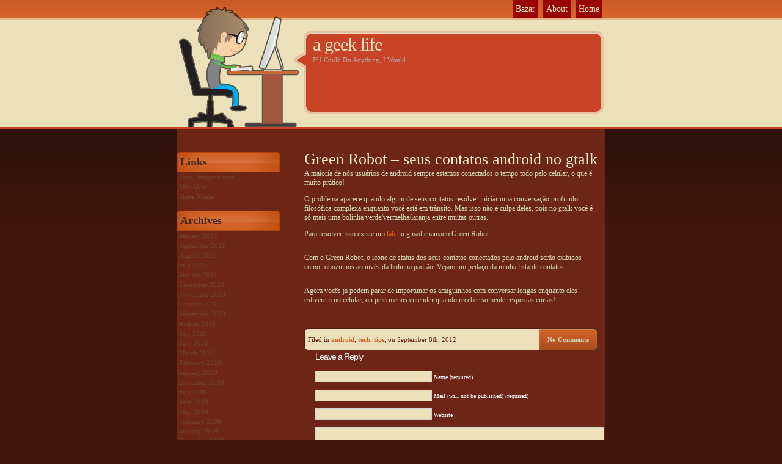

--- FILE ---
content_type: text/html; charset=UTF-8
request_url: http://geeklife.licio.eti.br/2012/09/08/green-robot-gtalk/
body_size: 8083
content:
<!DOCTYPE html PUBLIC "-//W3C//DTD XHTML 1.0 Transitional//EN" "http://www.w3.org/TR/xhtml1/DTD/xhtml1-transitional.dtd">
<html xmlns="http://www.w3.org/1999/xhtml">

<head profile="http://gmpg.org/xfn/11">
<meta http-equiv="Content-Type" content="text/html; charset=UTF-8" />

<title>a geek life  &raquo; Blog Archive   &raquo; Green Robot &#8211; seus contatos android no gtalk</title>

<meta name="generator" content="WordPress 6.9" /> <!-- leave this for stats -->

<link rel="stylesheet" href="http://geeklife.licio.eti.br/wp-content/themes/geek/style.css" type="text/css" media="screen" />
<link rel="alternate" type="application/rss+xml" title="a geek life RSS Feed" href="http://geeklife.licio.eti.br/feed/" />
<link rel="pingback" href="http://geeklife.licio.eti.br/xmlrpc.php" />

<meta name='robots' content='max-image-preview:large' />
<link rel="alternate" type="application/rss+xml" title="a geek life &raquo; Green Robot &#8211; seus contatos android no gtalk Comments Feed" href="http://geeklife.licio.eti.br/2012/09/08/green-robot-gtalk/feed/" />
<link rel="alternate" title="oEmbed (JSON)" type="application/json+oembed" href="http://geeklife.licio.eti.br/wp-json/oembed/1.0/embed?url=http%3A%2F%2Fgeeklife.licio.eti.br%2F2012%2F09%2F08%2Fgreen-robot-gtalk%2F" />
<link rel="alternate" title="oEmbed (XML)" type="text/xml+oembed" href="http://geeklife.licio.eti.br/wp-json/oembed/1.0/embed?url=http%3A%2F%2Fgeeklife.licio.eti.br%2F2012%2F09%2F08%2Fgreen-robot-gtalk%2F&#038;format=xml" />
		<!-- This site uses the Google Analytics by MonsterInsights plugin v9.10.1 - Using Analytics tracking - https://www.monsterinsights.com/ -->
		<!-- Note: MonsterInsights is not currently configured on this site. The site owner needs to authenticate with Google Analytics in the MonsterInsights settings panel. -->
					<!-- No tracking code set -->
				<!-- / Google Analytics by MonsterInsights -->
		<style id='wp-img-auto-sizes-contain-inline-css' type='text/css'>
img:is([sizes=auto i],[sizes^="auto," i]){contain-intrinsic-size:3000px 1500px}
/*# sourceURL=wp-img-auto-sizes-contain-inline-css */
</style>
<style id='wp-emoji-styles-inline-css' type='text/css'>

	img.wp-smiley, img.emoji {
		display: inline !important;
		border: none !important;
		box-shadow: none !important;
		height: 1em !important;
		width: 1em !important;
		margin: 0 0.07em !important;
		vertical-align: -0.1em !important;
		background: none !important;
		padding: 0 !important;
	}
/*# sourceURL=wp-emoji-styles-inline-css */
</style>
<style id='wp-block-library-inline-css' type='text/css'>
:root{--wp-block-synced-color:#7a00df;--wp-block-synced-color--rgb:122,0,223;--wp-bound-block-color:var(--wp-block-synced-color);--wp-editor-canvas-background:#ddd;--wp-admin-theme-color:#007cba;--wp-admin-theme-color--rgb:0,124,186;--wp-admin-theme-color-darker-10:#006ba1;--wp-admin-theme-color-darker-10--rgb:0,107,160.5;--wp-admin-theme-color-darker-20:#005a87;--wp-admin-theme-color-darker-20--rgb:0,90,135;--wp-admin-border-width-focus:2px}@media (min-resolution:192dpi){:root{--wp-admin-border-width-focus:1.5px}}.wp-element-button{cursor:pointer}:root .has-very-light-gray-background-color{background-color:#eee}:root .has-very-dark-gray-background-color{background-color:#313131}:root .has-very-light-gray-color{color:#eee}:root .has-very-dark-gray-color{color:#313131}:root .has-vivid-green-cyan-to-vivid-cyan-blue-gradient-background{background:linear-gradient(135deg,#00d084,#0693e3)}:root .has-purple-crush-gradient-background{background:linear-gradient(135deg,#34e2e4,#4721fb 50%,#ab1dfe)}:root .has-hazy-dawn-gradient-background{background:linear-gradient(135deg,#faaca8,#dad0ec)}:root .has-subdued-olive-gradient-background{background:linear-gradient(135deg,#fafae1,#67a671)}:root .has-atomic-cream-gradient-background{background:linear-gradient(135deg,#fdd79a,#004a59)}:root .has-nightshade-gradient-background{background:linear-gradient(135deg,#330968,#31cdcf)}:root .has-midnight-gradient-background{background:linear-gradient(135deg,#020381,#2874fc)}:root{--wp--preset--font-size--normal:16px;--wp--preset--font-size--huge:42px}.has-regular-font-size{font-size:1em}.has-larger-font-size{font-size:2.625em}.has-normal-font-size{font-size:var(--wp--preset--font-size--normal)}.has-huge-font-size{font-size:var(--wp--preset--font-size--huge)}.has-text-align-center{text-align:center}.has-text-align-left{text-align:left}.has-text-align-right{text-align:right}.has-fit-text{white-space:nowrap!important}#end-resizable-editor-section{display:none}.aligncenter{clear:both}.items-justified-left{justify-content:flex-start}.items-justified-center{justify-content:center}.items-justified-right{justify-content:flex-end}.items-justified-space-between{justify-content:space-between}.screen-reader-text{border:0;clip-path:inset(50%);height:1px;margin:-1px;overflow:hidden;padding:0;position:absolute;width:1px;word-wrap:normal!important}.screen-reader-text:focus{background-color:#ddd;clip-path:none;color:#444;display:block;font-size:1em;height:auto;left:5px;line-height:normal;padding:15px 23px 14px;text-decoration:none;top:5px;width:auto;z-index:100000}html :where(.has-border-color){border-style:solid}html :where([style*=border-top-color]){border-top-style:solid}html :where([style*=border-right-color]){border-right-style:solid}html :where([style*=border-bottom-color]){border-bottom-style:solid}html :where([style*=border-left-color]){border-left-style:solid}html :where([style*=border-width]){border-style:solid}html :where([style*=border-top-width]){border-top-style:solid}html :where([style*=border-right-width]){border-right-style:solid}html :where([style*=border-bottom-width]){border-bottom-style:solid}html :where([style*=border-left-width]){border-left-style:solid}html :where(img[class*=wp-image-]){height:auto;max-width:100%}:where(figure){margin:0 0 1em}html :where(.is-position-sticky){--wp-admin--admin-bar--position-offset:var(--wp-admin--admin-bar--height,0px)}@media screen and (max-width:600px){html :where(.is-position-sticky){--wp-admin--admin-bar--position-offset:0px}}

/*# sourceURL=wp-block-library-inline-css */
</style><style id='global-styles-inline-css' type='text/css'>
:root{--wp--preset--aspect-ratio--square: 1;--wp--preset--aspect-ratio--4-3: 4/3;--wp--preset--aspect-ratio--3-4: 3/4;--wp--preset--aspect-ratio--3-2: 3/2;--wp--preset--aspect-ratio--2-3: 2/3;--wp--preset--aspect-ratio--16-9: 16/9;--wp--preset--aspect-ratio--9-16: 9/16;--wp--preset--color--black: #000000;--wp--preset--color--cyan-bluish-gray: #abb8c3;--wp--preset--color--white: #ffffff;--wp--preset--color--pale-pink: #f78da7;--wp--preset--color--vivid-red: #cf2e2e;--wp--preset--color--luminous-vivid-orange: #ff6900;--wp--preset--color--luminous-vivid-amber: #fcb900;--wp--preset--color--light-green-cyan: #7bdcb5;--wp--preset--color--vivid-green-cyan: #00d084;--wp--preset--color--pale-cyan-blue: #8ed1fc;--wp--preset--color--vivid-cyan-blue: #0693e3;--wp--preset--color--vivid-purple: #9b51e0;--wp--preset--gradient--vivid-cyan-blue-to-vivid-purple: linear-gradient(135deg,rgb(6,147,227) 0%,rgb(155,81,224) 100%);--wp--preset--gradient--light-green-cyan-to-vivid-green-cyan: linear-gradient(135deg,rgb(122,220,180) 0%,rgb(0,208,130) 100%);--wp--preset--gradient--luminous-vivid-amber-to-luminous-vivid-orange: linear-gradient(135deg,rgb(252,185,0) 0%,rgb(255,105,0) 100%);--wp--preset--gradient--luminous-vivid-orange-to-vivid-red: linear-gradient(135deg,rgb(255,105,0) 0%,rgb(207,46,46) 100%);--wp--preset--gradient--very-light-gray-to-cyan-bluish-gray: linear-gradient(135deg,rgb(238,238,238) 0%,rgb(169,184,195) 100%);--wp--preset--gradient--cool-to-warm-spectrum: linear-gradient(135deg,rgb(74,234,220) 0%,rgb(151,120,209) 20%,rgb(207,42,186) 40%,rgb(238,44,130) 60%,rgb(251,105,98) 80%,rgb(254,248,76) 100%);--wp--preset--gradient--blush-light-purple: linear-gradient(135deg,rgb(255,206,236) 0%,rgb(152,150,240) 100%);--wp--preset--gradient--blush-bordeaux: linear-gradient(135deg,rgb(254,205,165) 0%,rgb(254,45,45) 50%,rgb(107,0,62) 100%);--wp--preset--gradient--luminous-dusk: linear-gradient(135deg,rgb(255,203,112) 0%,rgb(199,81,192) 50%,rgb(65,88,208) 100%);--wp--preset--gradient--pale-ocean: linear-gradient(135deg,rgb(255,245,203) 0%,rgb(182,227,212) 50%,rgb(51,167,181) 100%);--wp--preset--gradient--electric-grass: linear-gradient(135deg,rgb(202,248,128) 0%,rgb(113,206,126) 100%);--wp--preset--gradient--midnight: linear-gradient(135deg,rgb(2,3,129) 0%,rgb(40,116,252) 100%);--wp--preset--font-size--small: 13px;--wp--preset--font-size--medium: 20px;--wp--preset--font-size--large: 36px;--wp--preset--font-size--x-large: 42px;--wp--preset--spacing--20: 0.44rem;--wp--preset--spacing--30: 0.67rem;--wp--preset--spacing--40: 1rem;--wp--preset--spacing--50: 1.5rem;--wp--preset--spacing--60: 2.25rem;--wp--preset--spacing--70: 3.38rem;--wp--preset--spacing--80: 5.06rem;--wp--preset--shadow--natural: 6px 6px 9px rgba(0, 0, 0, 0.2);--wp--preset--shadow--deep: 12px 12px 50px rgba(0, 0, 0, 0.4);--wp--preset--shadow--sharp: 6px 6px 0px rgba(0, 0, 0, 0.2);--wp--preset--shadow--outlined: 6px 6px 0px -3px rgb(255, 255, 255), 6px 6px rgb(0, 0, 0);--wp--preset--shadow--crisp: 6px 6px 0px rgb(0, 0, 0);}:where(.is-layout-flex){gap: 0.5em;}:where(.is-layout-grid){gap: 0.5em;}body .is-layout-flex{display: flex;}.is-layout-flex{flex-wrap: wrap;align-items: center;}.is-layout-flex > :is(*, div){margin: 0;}body .is-layout-grid{display: grid;}.is-layout-grid > :is(*, div){margin: 0;}:where(.wp-block-columns.is-layout-flex){gap: 2em;}:where(.wp-block-columns.is-layout-grid){gap: 2em;}:where(.wp-block-post-template.is-layout-flex){gap: 1.25em;}:where(.wp-block-post-template.is-layout-grid){gap: 1.25em;}.has-black-color{color: var(--wp--preset--color--black) !important;}.has-cyan-bluish-gray-color{color: var(--wp--preset--color--cyan-bluish-gray) !important;}.has-white-color{color: var(--wp--preset--color--white) !important;}.has-pale-pink-color{color: var(--wp--preset--color--pale-pink) !important;}.has-vivid-red-color{color: var(--wp--preset--color--vivid-red) !important;}.has-luminous-vivid-orange-color{color: var(--wp--preset--color--luminous-vivid-orange) !important;}.has-luminous-vivid-amber-color{color: var(--wp--preset--color--luminous-vivid-amber) !important;}.has-light-green-cyan-color{color: var(--wp--preset--color--light-green-cyan) !important;}.has-vivid-green-cyan-color{color: var(--wp--preset--color--vivid-green-cyan) !important;}.has-pale-cyan-blue-color{color: var(--wp--preset--color--pale-cyan-blue) !important;}.has-vivid-cyan-blue-color{color: var(--wp--preset--color--vivid-cyan-blue) !important;}.has-vivid-purple-color{color: var(--wp--preset--color--vivid-purple) !important;}.has-black-background-color{background-color: var(--wp--preset--color--black) !important;}.has-cyan-bluish-gray-background-color{background-color: var(--wp--preset--color--cyan-bluish-gray) !important;}.has-white-background-color{background-color: var(--wp--preset--color--white) !important;}.has-pale-pink-background-color{background-color: var(--wp--preset--color--pale-pink) !important;}.has-vivid-red-background-color{background-color: var(--wp--preset--color--vivid-red) !important;}.has-luminous-vivid-orange-background-color{background-color: var(--wp--preset--color--luminous-vivid-orange) !important;}.has-luminous-vivid-amber-background-color{background-color: var(--wp--preset--color--luminous-vivid-amber) !important;}.has-light-green-cyan-background-color{background-color: var(--wp--preset--color--light-green-cyan) !important;}.has-vivid-green-cyan-background-color{background-color: var(--wp--preset--color--vivid-green-cyan) !important;}.has-pale-cyan-blue-background-color{background-color: var(--wp--preset--color--pale-cyan-blue) !important;}.has-vivid-cyan-blue-background-color{background-color: var(--wp--preset--color--vivid-cyan-blue) !important;}.has-vivid-purple-background-color{background-color: var(--wp--preset--color--vivid-purple) !important;}.has-black-border-color{border-color: var(--wp--preset--color--black) !important;}.has-cyan-bluish-gray-border-color{border-color: var(--wp--preset--color--cyan-bluish-gray) !important;}.has-white-border-color{border-color: var(--wp--preset--color--white) !important;}.has-pale-pink-border-color{border-color: var(--wp--preset--color--pale-pink) !important;}.has-vivid-red-border-color{border-color: var(--wp--preset--color--vivid-red) !important;}.has-luminous-vivid-orange-border-color{border-color: var(--wp--preset--color--luminous-vivid-orange) !important;}.has-luminous-vivid-amber-border-color{border-color: var(--wp--preset--color--luminous-vivid-amber) !important;}.has-light-green-cyan-border-color{border-color: var(--wp--preset--color--light-green-cyan) !important;}.has-vivid-green-cyan-border-color{border-color: var(--wp--preset--color--vivid-green-cyan) !important;}.has-pale-cyan-blue-border-color{border-color: var(--wp--preset--color--pale-cyan-blue) !important;}.has-vivid-cyan-blue-border-color{border-color: var(--wp--preset--color--vivid-cyan-blue) !important;}.has-vivid-purple-border-color{border-color: var(--wp--preset--color--vivid-purple) !important;}.has-vivid-cyan-blue-to-vivid-purple-gradient-background{background: var(--wp--preset--gradient--vivid-cyan-blue-to-vivid-purple) !important;}.has-light-green-cyan-to-vivid-green-cyan-gradient-background{background: var(--wp--preset--gradient--light-green-cyan-to-vivid-green-cyan) !important;}.has-luminous-vivid-amber-to-luminous-vivid-orange-gradient-background{background: var(--wp--preset--gradient--luminous-vivid-amber-to-luminous-vivid-orange) !important;}.has-luminous-vivid-orange-to-vivid-red-gradient-background{background: var(--wp--preset--gradient--luminous-vivid-orange-to-vivid-red) !important;}.has-very-light-gray-to-cyan-bluish-gray-gradient-background{background: var(--wp--preset--gradient--very-light-gray-to-cyan-bluish-gray) !important;}.has-cool-to-warm-spectrum-gradient-background{background: var(--wp--preset--gradient--cool-to-warm-spectrum) !important;}.has-blush-light-purple-gradient-background{background: var(--wp--preset--gradient--blush-light-purple) !important;}.has-blush-bordeaux-gradient-background{background: var(--wp--preset--gradient--blush-bordeaux) !important;}.has-luminous-dusk-gradient-background{background: var(--wp--preset--gradient--luminous-dusk) !important;}.has-pale-ocean-gradient-background{background: var(--wp--preset--gradient--pale-ocean) !important;}.has-electric-grass-gradient-background{background: var(--wp--preset--gradient--electric-grass) !important;}.has-midnight-gradient-background{background: var(--wp--preset--gradient--midnight) !important;}.has-small-font-size{font-size: var(--wp--preset--font-size--small) !important;}.has-medium-font-size{font-size: var(--wp--preset--font-size--medium) !important;}.has-large-font-size{font-size: var(--wp--preset--font-size--large) !important;}.has-x-large-font-size{font-size: var(--wp--preset--font-size--x-large) !important;}
/*# sourceURL=global-styles-inline-css */
</style>

<style id='classic-theme-styles-inline-css' type='text/css'>
/*! This file is auto-generated */
.wp-block-button__link{color:#fff;background-color:#32373c;border-radius:9999px;box-shadow:none;text-decoration:none;padding:calc(.667em + 2px) calc(1.333em + 2px);font-size:1.125em}.wp-block-file__button{background:#32373c;color:#fff;text-decoration:none}
/*# sourceURL=/wp-includes/css/classic-themes.min.css */
</style>
<link rel="https://api.w.org/" href="http://geeklife.licio.eti.br/wp-json/" /><link rel="alternate" title="JSON" type="application/json" href="http://geeklife.licio.eti.br/wp-json/wp/v2/posts/209" /><link rel="EditURI" type="application/rsd+xml" title="RSD" href="http://geeklife.licio.eti.br/xmlrpc.php?rsd" />
<meta name="generator" content="WordPress 6.9" />
<link rel="canonical" href="http://geeklife.licio.eti.br/2012/09/08/green-robot-gtalk/" />
<link rel='shortlink' href='http://geeklife.licio.eti.br/?p=209' />
</head>
<body>


<div id="wrap">
<div id="header">
	<div  id="geek_header"></div><div id="top_menu"><ul>
<li><a href="http://geeklife.licio.eti.br/">Home</a></li>
<li class="page_item page-item-2"><a href="http://geeklife.licio.eti.br/about/">About</a></li>
<li class="page_item page-item-155"><a href="http://geeklife.licio.eti.br/bazar/">Bazar</a></li>
 
</ul></div>
	<div id="header_info">
		<h1><a href="http://geeklife.licio.eti.br/">a geek life</a></h1>
		<p class="description">If I Could Do Anything, I Would&#8230;</p>
	</div>
	<div id="header_info2"></div>
</div>

<div id="content_bg">
<div id="content">
									<div class="entry entry-1">
		<div  class="entrytitle">
			<h2><a href="http://geeklife.licio.eti.br/2012/09/08/green-robot-gtalk/" rel="bookmark" title="Permanent Link to Green Robot &#8211; seus contatos android no gtalk">Green Robot &#8211; seus contatos android no gtalk</a></h2> 
			
		</div>
		<div class="entrybody">
			<p>A maioria de nós usuários de android sempre estamos conectados o tempo todo pelo celular, o que é muito prático!</p>
<p>O problema aparece quando algum de seus contatos resolver iniciar uma conversação profundo-filosófica-complexa enquanto você está em trânsito. Mas isso não é culpa deles, pois no gtalk você é só mais uma bolinha verde/vermelha/laranja entre muitas outras.</p>
<p>Para resolver isso existe um <a title="gmail lab" href="https://mail.google.com/mail/u/0/?ui=2&amp;shva=1#settings/labs" target="_blank">lab</a> no gmail chamado Green Robot:</p>
<p><a href="http://cl.ly/image/0J0t0S0e2M1l"><img fetchpriority="high" decoding="async" class="aligncenter" title="green robot" src="http://f.cl.ly/items/2t3X1511441Y2l1U1Q0F/Screen%20Shot%202012-09-08%20at%203.41.36%20PM.png" alt="" width="636" height="122" /></a></p>
<p>Com o Green Robot, o icone de status dos seus contatos conectados pelo android serão exibidos como robozinhos ao invés da bolinha padrão. Vejam um pedaço da minha lista de contatos:</p>
<p><a href="http://cl.ly/image/150B0d0z2o2x"><img decoding="async" class="aligncenter" title="contatos android" src="http://f.cl.ly/items/1R0R3P2e242C3K300r0a/Screen%20Shot%202012-09-08%20at%203.57.02%20PM.png" alt="" width="158" height="166" /></a></p>
<p>Agora vocês já podem parar de importunar os amiguinhos com conversar longas enquanto eles estiverem no celular, ou pelo menos entender quando receber somente respostas curtas!</p>
<p>&nbsp;</p>
		</div>
		<div class="entrymeta_left"></div>
		<div class="entrymeta">
		<div class="postinfo">
			<div class="filedto">Filed in <a href="http://geeklife.licio.eti.br/category/android/" rel="category tag">android</a>, <a href="http://geeklife.licio.eti.br/category/tech/" rel="category tag">tech</a>, <a href="http://geeklife.licio.eti.br/category/tips/" rel="category tag">tips</a>, on September 8th, 2012 </div>
		</div><div class="comments"><div  align="center" class="comments_in">
		<a href="http://geeklife.licio.eti.br/2012/09/08/green-robot-gtalk/#respond" class="commentslink" >No Comments</a></div></div>
		</div>
		
	</div>
	<div class="commentsblock">
		
<!-- You can start editing here. -->


   
		<!-- If comments are open, but there are no comments. -->
		
	 


<h3 id="respond">Leave a Reply</h3>


<form action="http://geeklife.licio.eti.br/wp-comments-post.php" method="post" id="commentform">


<p><input type="text" name="author" id="author" value="" size="22" tabindex="1" />
<label for="author"><small>Name (required)</small></label></p>

<p><input type="text" name="email" id="email" value="" size="22" tabindex="2" />
<label for="email"><small>Mail (will not be published) (required)</small></label></p>

<p><input type="text" name="url" id="url" value="" size="22" tabindex="3" />
<label for="url"><small>Website</small></label></p>


<!--<p><small><strong>XHTML:</strong> You can use these tags: &lt;a href=&quot;&quot; title=&quot;&quot;&gt; &lt;abbr title=&quot;&quot;&gt; &lt;acronym title=&quot;&quot;&gt; &lt;b&gt; &lt;blockquote cite=&quot;&quot;&gt; &lt;cite&gt; &lt;code&gt; &lt;del datetime=&quot;&quot;&gt; &lt;em&gt; &lt;i&gt; &lt;q cite=&quot;&quot;&gt; &lt;s&gt; &lt;strike&gt; &lt;strong&gt; </small></p>-->

<p><textarea name="comment" id="comment" cols="100%" rows="10" tabindex="4"></textarea></p>

<p><input name="submit" type="submit" id="submit" tabindex="5" value="Submit Comment" />
<input type="hidden" name="comment_post_ID" value="209" />
</p>

</form>


	</div>
		<div class="navigation">
			<div class="alignleft"></div>
			<div class="alignright"></div>
	</div>
		
	</div>
<div id="sidebar">
<script src="http://widgets.twimg.com/j/2/widget.js"></script>
<script>
new TWTR.Widget({
  version: 2,
  type: 'profile',
  rpp: 4,
  interval: 6000,
  width: 150,
  height: 200,
  theme: {
    shell: {
      background: '#333333',
      color: '#ffffff'
    },
    tweets: {
      background: '#000000',
      color: '#ffffff',
      links: '#4aed05'
    }
  },
  features: {
    scrollbar: false,
    loop: false,
    live: false,
    hashtags: true,
    timestamp: true,
    avatars: false,
    behavior: 'all'
  }
}).render().setUser('licio').start();
</script>
<ul>

<!--
<h2>Categories</h2>



</ul>
-->
<script type="text/javascript">
	bb_bid = "186025";
	bb_lang = "pt-BR";
	bb_keywords = "ipod, iphone, macbook, nokia, smartphone, games, filmes, geek,nerd,informatica";
	bb_name = "custom";
	bb_limit = "2";
	bb_format = "bbk";
</script>
<script type="text/javascript" src="http://static.boo-box.com/javascripts/embed.js"></script>

<h2>Links</h2>
<ul>
<li><a href="http://sexodrogaserock.com">Sexo, drogas e rock</a></li>
<li><a href="http://blog.licio.eti.br">Meu blog</a></li>
<li><a href="http://www.skatehouse.com.br">Skate House</a></li>
</ul>

<h2>Archives</h2>
<ul>
	<li><a href='http://geeklife.licio.eti.br/2013/01/'>January 2013</a></li>
	<li><a href='http://geeklife.licio.eti.br/2012/09/'>September 2012</a></li>
	<li><a href='http://geeklife.licio.eti.br/2012/08/'>August 2012</a></li>
	<li><a href='http://geeklife.licio.eti.br/2012/07/'>July 2012</a></li>
	<li><a href='http://geeklife.licio.eti.br/2011/01/'>January 2011</a></li>
	<li><a href='http://geeklife.licio.eti.br/2010/12/'>December 2010</a></li>
	<li><a href='http://geeklife.licio.eti.br/2010/11/'>November 2010</a></li>
	<li><a href='http://geeklife.licio.eti.br/2010/10/'>October 2010</a></li>
	<li><a href='http://geeklife.licio.eti.br/2010/09/'>September 2010</a></li>
	<li><a href='http://geeklife.licio.eti.br/2010/08/'>August 2010</a></li>
	<li><a href='http://geeklife.licio.eti.br/2010/07/'>July 2010</a></li>
	<li><a href='http://geeklife.licio.eti.br/2010/06/'>June 2010</a></li>
	<li><a href='http://geeklife.licio.eti.br/2010/03/'>March 2010</a></li>
	<li><a href='http://geeklife.licio.eti.br/2010/02/'>February 2010</a></li>
	<li><a href='http://geeklife.licio.eti.br/2010/01/'>January 2010</a></li>
	<li><a href='http://geeklife.licio.eti.br/2009/12/'>December 2009</a></li>
	<li><a href='http://geeklife.licio.eti.br/2009/07/'>July 2009</a></li>
	<li><a href='http://geeklife.licio.eti.br/2009/06/'>June 2009</a></li>
	<li><a href='http://geeklife.licio.eti.br/2009/05/'>May 2009</a></li>
	<li><a href='http://geeklife.licio.eti.br/2009/02/'>February 2009</a></li>
	<li><a href='http://geeklife.licio.eti.br/2009/01/'>January 2009</a></li>
	<li><a href='http://geeklife.licio.eti.br/2008/12/'>December 2008</a></li>
	<li><a href='http://geeklife.licio.eti.br/2008/10/'>October 2008</a></li>
	<li><a href='http://geeklife.licio.eti.br/2008/09/'>September 2008</a></li>
	<li><a href='http://geeklife.licio.eti.br/2008/08/'>August 2008</a></li>
	<li><a href='http://geeklife.licio.eti.br/2008/07/'>July 2008</a></li>
	<li><a href='http://geeklife.licio.eti.br/2008/06/'>June 2008</a></li>
	<li><a href='http://geeklife.licio.eti.br/2008/05/'>May 2008</a></li>
	<li><a href='http://geeklife.licio.eti.br/2008/04/'>April 2008</a></li>
</ul>



<div id="ad_sidebar">
<!-- Put your adsesnse code -->                   


</div>
</div>
 <div class="clear"></div>
</div>

</div>
<div id="footer">a geek life is proudly using the <a href="http://justpixel.net/geek-theme">Geek theme</a> originally designed by <a href="htt://justpixel.net">Pixel</a>. Powered by <a href="http://wordpress.org/">WordPress</a>
<!-- 19 queries. 0.042 seconds. -->
<script type="speculationrules">
{"prefetch":[{"source":"document","where":{"and":[{"href_matches":"/*"},{"not":{"href_matches":["/wp-*.php","/wp-admin/*","/wp-content/*","/wp-content/plugins/*","/wp-content/themes/geek/*","/*\\?(.+)"]}},{"not":{"selector_matches":"a[rel~=\"nofollow\"]"}},{"not":{"selector_matches":".no-prefetch, .no-prefetch a"}}]},"eagerness":"conservative"}]}
</script>
<script id="wp-emoji-settings" type="application/json">
{"baseUrl":"https://s.w.org/images/core/emoji/17.0.2/72x72/","ext":".png","svgUrl":"https://s.w.org/images/core/emoji/17.0.2/svg/","svgExt":".svg","source":{"concatemoji":"http://geeklife.licio.eti.br/wp-includes/js/wp-emoji-release.min.js?ver=6.9"}}
</script>
<script type="module">
/* <![CDATA[ */
/*! This file is auto-generated */
const a=JSON.parse(document.getElementById("wp-emoji-settings").textContent),o=(window._wpemojiSettings=a,"wpEmojiSettingsSupports"),s=["flag","emoji"];function i(e){try{var t={supportTests:e,timestamp:(new Date).valueOf()};sessionStorage.setItem(o,JSON.stringify(t))}catch(e){}}function c(e,t,n){e.clearRect(0,0,e.canvas.width,e.canvas.height),e.fillText(t,0,0);t=new Uint32Array(e.getImageData(0,0,e.canvas.width,e.canvas.height).data);e.clearRect(0,0,e.canvas.width,e.canvas.height),e.fillText(n,0,0);const a=new Uint32Array(e.getImageData(0,0,e.canvas.width,e.canvas.height).data);return t.every((e,t)=>e===a[t])}function p(e,t){e.clearRect(0,0,e.canvas.width,e.canvas.height),e.fillText(t,0,0);var n=e.getImageData(16,16,1,1);for(let e=0;e<n.data.length;e++)if(0!==n.data[e])return!1;return!0}function u(e,t,n,a){switch(t){case"flag":return n(e,"\ud83c\udff3\ufe0f\u200d\u26a7\ufe0f","\ud83c\udff3\ufe0f\u200b\u26a7\ufe0f")?!1:!n(e,"\ud83c\udde8\ud83c\uddf6","\ud83c\udde8\u200b\ud83c\uddf6")&&!n(e,"\ud83c\udff4\udb40\udc67\udb40\udc62\udb40\udc65\udb40\udc6e\udb40\udc67\udb40\udc7f","\ud83c\udff4\u200b\udb40\udc67\u200b\udb40\udc62\u200b\udb40\udc65\u200b\udb40\udc6e\u200b\udb40\udc67\u200b\udb40\udc7f");case"emoji":return!a(e,"\ud83e\u1fac8")}return!1}function f(e,t,n,a){let r;const o=(r="undefined"!=typeof WorkerGlobalScope&&self instanceof WorkerGlobalScope?new OffscreenCanvas(300,150):document.createElement("canvas")).getContext("2d",{willReadFrequently:!0}),s=(o.textBaseline="top",o.font="600 32px Arial",{});return e.forEach(e=>{s[e]=t(o,e,n,a)}),s}function r(e){var t=document.createElement("script");t.src=e,t.defer=!0,document.head.appendChild(t)}a.supports={everything:!0,everythingExceptFlag:!0},new Promise(t=>{let n=function(){try{var e=JSON.parse(sessionStorage.getItem(o));if("object"==typeof e&&"number"==typeof e.timestamp&&(new Date).valueOf()<e.timestamp+604800&&"object"==typeof e.supportTests)return e.supportTests}catch(e){}return null}();if(!n){if("undefined"!=typeof Worker&&"undefined"!=typeof OffscreenCanvas&&"undefined"!=typeof URL&&URL.createObjectURL&&"undefined"!=typeof Blob)try{var e="postMessage("+f.toString()+"("+[JSON.stringify(s),u.toString(),c.toString(),p.toString()].join(",")+"));",a=new Blob([e],{type:"text/javascript"});const r=new Worker(URL.createObjectURL(a),{name:"wpTestEmojiSupports"});return void(r.onmessage=e=>{i(n=e.data),r.terminate(),t(n)})}catch(e){}i(n=f(s,u,c,p))}t(n)}).then(e=>{for(const n in e)a.supports[n]=e[n],a.supports.everything=a.supports.everything&&a.supports[n],"flag"!==n&&(a.supports.everythingExceptFlag=a.supports.everythingExceptFlag&&a.supports[n]);var t;a.supports.everythingExceptFlag=a.supports.everythingExceptFlag&&!a.supports.flag,a.supports.everything||((t=a.source||{}).concatemoji?r(t.concatemoji):t.wpemoji&&t.twemoji&&(r(t.twemoji),r(t.wpemoji)))});
//# sourceURL=http://geeklife.licio.eti.br/wp-includes/js/wp-emoji-loader.min.js
/* ]]> */
</script>
</div>
<script type="text/javascript">
var gaJsHost = (("https:" == document.location.protocol) ? "https://ssl." : "http://www.");
document.write(unescape("%3Cscript src='" + gaJsHost + "google-analytics.com/ga.js' type='text/javascript'%3E%3C/script%3E"));
</script>
<script type="text/javascript">
var pageTracker = _gat._getTracker("UA-802158-8");
pageTracker._initData();
pageTracker._trackPageview();
</script>
</body>
</html>

--- FILE ---
content_type: text/css
request_url: http://geeklife.licio.eti.br/wp-content/themes/geek/style.css
body_size: 1733
content:
/*  
Theme Name: Geek Theme
Theme URI: http://justpixel.net/geek-theme/
Description: A Geek theme
Version: 1.01
Author: pixel
Author URI: http://justpixel.net/
*/

/*************************************
 +Containers
 *************************************/
body{
	background:#fff url(./images/bg.png) repeat-x;
	background-color:#40160D;
	color:#ffffff;
	font-family: Tahoma;
	font-size:62.5%;
	line-height:1.5;
	margin:0;
	padding:0;
	text-align:center;
	border:#00FF00;
}

* html body{ background-color:#351009;}
#wrap{
	margin:0 auto;
	text-align:left;
	width:700px;	
}
#content{
	font-size:12px;
	float:right;
	padding:1em;
	width:480px;
}
* html #content{ width:480px; float:right; padding:1em 0; margin-right:1px;}
#content_bg{
	background-color:#6D2616;
	background-image:url(./images/content_bg.gif);
	background-repeat:no-repeat;
	background-position:bottom;
	width:700px;
	margin-bottom:10px;
	vertical-align:top;
	float: none;	
}
#top_menu{
	width:470px;
	float:right;
	height:30px;
}

#top_menu li{ 
	display:inline; 
	list-style-type:none;
	padding:5px;
	background-color:#990000;
	font-family:"Times New Roman", Times, serif;
	font-size:14px;
	float:right;
	margin:4px;
	margin-top:-11px;
}
* html #top_menu li{margin-top:-1px; }
#geek_header{
	float:left;
	display:inline;
	display:block;
	width:222px;
	height:211px;
	background-image:url(./images/geek.png);
	background-repeat:no-repeat;
}	

#header_info {
	display:inline;
	float:left;
	width:463px;
	height:137px;
	background-image:url(./images/header_info.png);
	margin-top:20px;
}
* html #header_info{ margin-top:16px}
#header_info2{
	display:inline;
	float:left;
	width:14px;
	height:137px;
	background-image:url(./images/header_info2.png);
	margin-top:20px;
}

	
* html #header_info2{ margin-top:16px}
#sidebar{
	font-size:1.1em;
	float:left;
	padding-top:2em;
	width:185px;
}
#header{
	width:700px;
	height:212px;
}

#footer{
	background:#333;
	border-top:1px solid #777;
	color:#888;
	clear:both;
	font-size:0.9em;
	padding:0.5em;
}
/*************************************
 +Hn and p
 *************************************/
h1, h3{
	font-family: Tahoma, Verdana, Arial, Helvetica, sans-serif;
	font-weight:normal;
	letter-spacing: -1px;
	margin:0;
}
#sidebar h2{ background-image:url(./images/h2_bg.png);
	background-repeat:no-repeat;
	width:168px;
	height:33px;
	font-family:"Times New Roman", Times, serif;
	font-size:18px;
	color:#43291d;
	text-decoration:none;
	padding-left:5px;
	padding-top:3px;
	margin-bottom:-3px;
}

#header h1{
	font-family: Georgia, "Times New Roman", Times, serif;
	font-size:3em;
	margin:0;
	margin-right:1em;
}
#header h1 a{
	color:#ece1bb;
}
#header h1 a:hover{
	color:#CC0000;
}
#header p{
	color:#aaa;
	font-size:1.1em;
	margin:0;
	margin-top:-0.5em;
}
.entrytitle h2{
	font-family:"Times New Roman", Times, serif;
	line-height:normal;
	font-size:26px;
	font-weight:normal;
	font-style:normal;
	background-image:none;
}
.entrytitle h2 a
{
	color:#f1e8cd;
}
.entrytitle h2 a:hover{
	color: #FF6600;
}
.entrytitle h3{
	font-size:1.8em;
	color:#6F6F6F;
}
#sidebar h3{
	color:#555;
	font-size:1.5em;
	
}
/*************************************
 +Entry
 *************************************/
.entry{
	margin-bottom:3em;
}
.entrymeta_left{	 
	float:left;
	height:36px;
	background-image:url(./images/entrymeta.gif);
	background-repeat:no-repeat;
	width:6px;
	display:inline;	
	
}
.entrymeta{
	font-size:0.9em;
	display:inline;
	float:left;
	width:474px;
	height:36px;	
	background-image:url(./images/entrymeta2.gif);
	background-repeat: repeat-x;
	background-color:#ECE0BA;
	
}

.filedto {
	margin-top:10px;
	color:#672415;   
}
.filedto a { color:#d36328; font-weight:bold;}
.commentslink{	
	padding:3px;
}
.entrybody{
	margin-top:-20px;
	color:#d0d7b5;
	line-height:normal;
	width:480px;	
}
.comments{
	display:inline;
	width:96px;
	height:36px;
	background-image:url(./images/comments.png);
	float:right;	
}
.comments_in{ margin-top:10px;}
.comments_in a{color:#d0d7b5; font-weight:bold;}
.postinfo{ width:350px; float:left;}

/*************************************
 +Sidebar
 *************************************/
#sidebar ul{
	list-style-type:none;
	margin:0;
	padding:0;
}
#sidebar ul li { 
	width:168px;
	color:#000000;
	list-style-type:none;
}
#sidebar a { color:#6d422d; padding-left:3px;}

.widget { margin-left:17px; width:168px; padding-bottom:9px; list-style-type:none; background-image:url(./images/ul_down.png); background-repeat:no-repeat; background-position: bottom left;   }

.widget_search{ background-image:none; margin-top:10px;}

*html .widget { margin-top:7px; }
.widget ul { background-image:url(./images/ul.gif); background-repeat:repeat-y;}

/*************************************
 +Comments
 *************************************/
.commentsblock{
	margin:0.5em;
	padding:1em;

}
.commentsblock textarea{
	width:35em;
}
.commentsblock input, .commentsblock textarea{
	border:1px solid #d1d1d1;
	background:#ece0ba;
}
.commentsblock textarea:focus{
	background:#cfaf80;
	border:1px solid #a1a1a1;
}
.commentsblock textarea:focus, .commentsblock input:focus{
	background: #cfaf80;
	border:1px solid #a1a1a1;
}
.commentauthor{
	display:block;
	font-size:1.5em;
}
ol.commentlist{
	color:#777;
	font-size:0.9em;
	list-style-type:none;
	margin:0;
	margin-top:1.5em;
	padding:0;
}
.commentlist li{
	margin-bottom:0.5em;
	padding:0.5em 1em;
}
.alt{
	background: #40160D;
	border:1px dotted #d1d1d1;
	padding:0.5em;
}
h3#comments{
font-size:1.6em;
}

/*************************************
 +Misc
 *************************************/
a{
	color:#ece1bb;
	text-decoration:none;
}
a:hover{
	color:#CC0000;
}
p a{ text-decoration:underline; color:#FF6600; }

p a:hover{ text-decoration:underline; color:#ece1bb; }

.clear {clear:both;}
img { border:none}

#ad_sidebar{ float:left; margin-left:20px; margin-top:10px;}

*html #ad_sidebar{ margin-left:20px; margin-top:10px;}